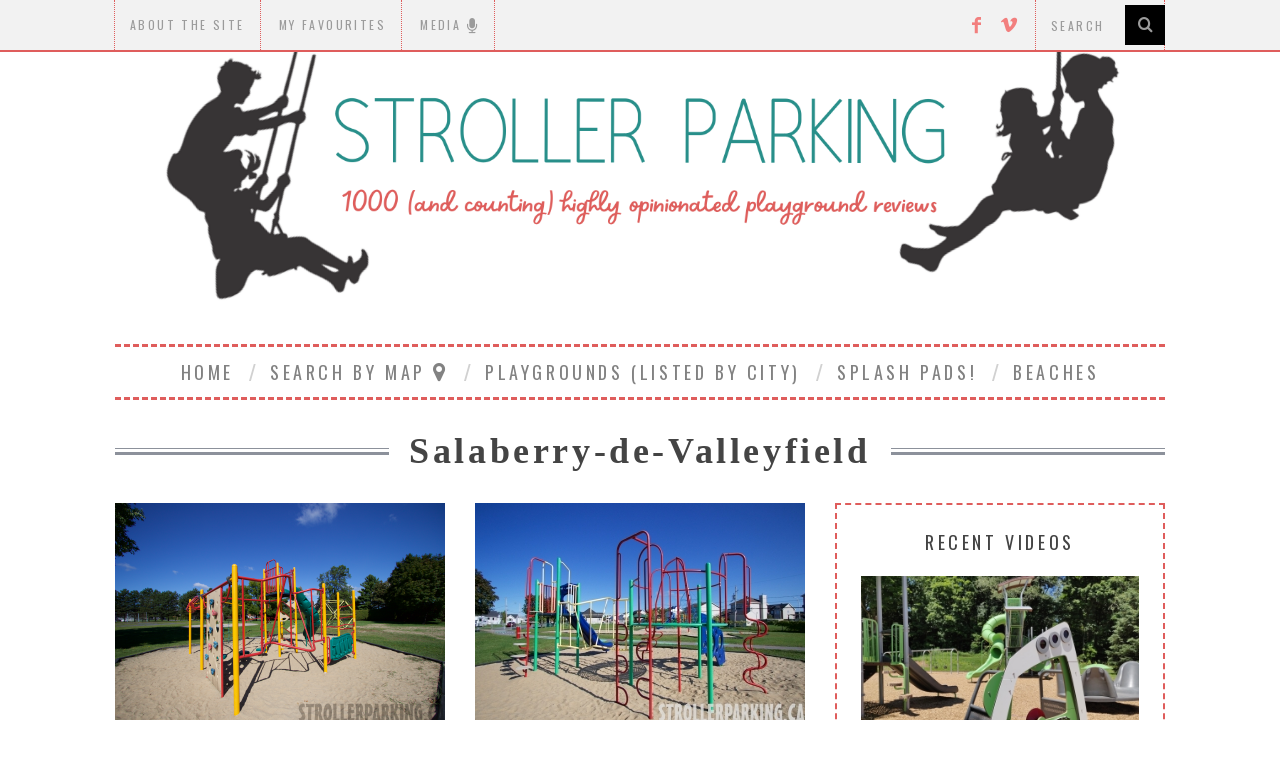

--- FILE ---
content_type: text/html; charset=UTF-8
request_url: https://strollerparking.ca/category/city-area/salaberry-de-valleyfield/
body_size: 14695
content:
<!DOCTYPE html>
<!--[if lt IE 9]><html lang="en" class="oldie"><![endif]-->
<!--[if (gte IE 9) | !(IE)]><!--><html lang="en" class="modern"><!--<![endif]-->
<head>
<meta charset="UTF-8" />
<meta name="viewport" content="width=device-width, initial-scale=1" />
<!--[if IE]><meta http-equiv='X-UA-Compatible' content='IE=edge,chrome=1'><![endif]-->
<title>Salaberry-de-Valleyfield | StrollerParking</title>
<link rel="shortcut icon" href="https://strollerparking.ca/wp-content/uploads/2015/08/favicon-strollerparking.ico" />
<link rel="apple-touch-icon-precomposed" href="https://strollerparking.ca/wp-content/uploads/2015/08/ico-144.ico" />


<!-- MapPress Easy Google Maps Version:2.95.4PRO (https://www.mappresspro.com) -->
<meta name='robots' content='max-image-preview:large' />
<link rel='dns-prefetch' href='//fonts.googleapis.com' />
<link rel='preconnect' href='https://fonts.gstatic.com' crossorigin />
<link rel="alternate" type="application/rss+xml" title="StrollerParking &raquo; Feed" href="https://strollerparking.ca/feed/" />
<link rel="alternate" type="application/rss+xml" title="StrollerParking &raquo; Comments Feed" href="https://strollerparking.ca/comments/feed/" />
<link rel="alternate" type="application/rss+xml" title="StrollerParking &raquo; Salaberry-de-Valleyfield Category Feed" href="https://strollerparking.ca/category/city-area/salaberry-de-valleyfield/feed/" />
<style id='wp-img-auto-sizes-contain-inline-css' type='text/css'>
img:is([sizes=auto i],[sizes^="auto," i]){contain-intrinsic-size:3000px 1500px}
/*# sourceURL=wp-img-auto-sizes-contain-inline-css */
</style>
<style id='wp-emoji-styles-inline-css' type='text/css'>

	img.wp-smiley, img.emoji {
		display: inline !important;
		border: none !important;
		box-shadow: none !important;
		height: 1em !important;
		width: 1em !important;
		margin: 0 0.07em !important;
		vertical-align: -0.1em !important;
		background: none !important;
		padding: 0 !important;
	}
/*# sourceURL=wp-emoji-styles-inline-css */
</style>
<link rel='stylesheet' id='wp-block-library-css' href='https://strollerparking.ca/wp-includes/css/dist/block-library/style.min.css?ver=6.9' type='text/css' media='all' />
<style id='global-styles-inline-css' type='text/css'>
:root{--wp--preset--aspect-ratio--square: 1;--wp--preset--aspect-ratio--4-3: 4/3;--wp--preset--aspect-ratio--3-4: 3/4;--wp--preset--aspect-ratio--3-2: 3/2;--wp--preset--aspect-ratio--2-3: 2/3;--wp--preset--aspect-ratio--16-9: 16/9;--wp--preset--aspect-ratio--9-16: 9/16;--wp--preset--color--black: #000000;--wp--preset--color--cyan-bluish-gray: #abb8c3;--wp--preset--color--white: #ffffff;--wp--preset--color--pale-pink: #f78da7;--wp--preset--color--vivid-red: #cf2e2e;--wp--preset--color--luminous-vivid-orange: #ff6900;--wp--preset--color--luminous-vivid-amber: #fcb900;--wp--preset--color--light-green-cyan: #7bdcb5;--wp--preset--color--vivid-green-cyan: #00d084;--wp--preset--color--pale-cyan-blue: #8ed1fc;--wp--preset--color--vivid-cyan-blue: #0693e3;--wp--preset--color--vivid-purple: #9b51e0;--wp--preset--gradient--vivid-cyan-blue-to-vivid-purple: linear-gradient(135deg,rgb(6,147,227) 0%,rgb(155,81,224) 100%);--wp--preset--gradient--light-green-cyan-to-vivid-green-cyan: linear-gradient(135deg,rgb(122,220,180) 0%,rgb(0,208,130) 100%);--wp--preset--gradient--luminous-vivid-amber-to-luminous-vivid-orange: linear-gradient(135deg,rgb(252,185,0) 0%,rgb(255,105,0) 100%);--wp--preset--gradient--luminous-vivid-orange-to-vivid-red: linear-gradient(135deg,rgb(255,105,0) 0%,rgb(207,46,46) 100%);--wp--preset--gradient--very-light-gray-to-cyan-bluish-gray: linear-gradient(135deg,rgb(238,238,238) 0%,rgb(169,184,195) 100%);--wp--preset--gradient--cool-to-warm-spectrum: linear-gradient(135deg,rgb(74,234,220) 0%,rgb(151,120,209) 20%,rgb(207,42,186) 40%,rgb(238,44,130) 60%,rgb(251,105,98) 80%,rgb(254,248,76) 100%);--wp--preset--gradient--blush-light-purple: linear-gradient(135deg,rgb(255,206,236) 0%,rgb(152,150,240) 100%);--wp--preset--gradient--blush-bordeaux: linear-gradient(135deg,rgb(254,205,165) 0%,rgb(254,45,45) 50%,rgb(107,0,62) 100%);--wp--preset--gradient--luminous-dusk: linear-gradient(135deg,rgb(255,203,112) 0%,rgb(199,81,192) 50%,rgb(65,88,208) 100%);--wp--preset--gradient--pale-ocean: linear-gradient(135deg,rgb(255,245,203) 0%,rgb(182,227,212) 50%,rgb(51,167,181) 100%);--wp--preset--gradient--electric-grass: linear-gradient(135deg,rgb(202,248,128) 0%,rgb(113,206,126) 100%);--wp--preset--gradient--midnight: linear-gradient(135deg,rgb(2,3,129) 0%,rgb(40,116,252) 100%);--wp--preset--font-size--small: 13px;--wp--preset--font-size--medium: 20px;--wp--preset--font-size--large: 36px;--wp--preset--font-size--x-large: 42px;--wp--preset--spacing--20: 0.44rem;--wp--preset--spacing--30: 0.67rem;--wp--preset--spacing--40: 1rem;--wp--preset--spacing--50: 1.5rem;--wp--preset--spacing--60: 2.25rem;--wp--preset--spacing--70: 3.38rem;--wp--preset--spacing--80: 5.06rem;--wp--preset--shadow--natural: 6px 6px 9px rgba(0, 0, 0, 0.2);--wp--preset--shadow--deep: 12px 12px 50px rgba(0, 0, 0, 0.4);--wp--preset--shadow--sharp: 6px 6px 0px rgba(0, 0, 0, 0.2);--wp--preset--shadow--outlined: 6px 6px 0px -3px rgb(255, 255, 255), 6px 6px rgb(0, 0, 0);--wp--preset--shadow--crisp: 6px 6px 0px rgb(0, 0, 0);}:where(.is-layout-flex){gap: 0.5em;}:where(.is-layout-grid){gap: 0.5em;}body .is-layout-flex{display: flex;}.is-layout-flex{flex-wrap: wrap;align-items: center;}.is-layout-flex > :is(*, div){margin: 0;}body .is-layout-grid{display: grid;}.is-layout-grid > :is(*, div){margin: 0;}:where(.wp-block-columns.is-layout-flex){gap: 2em;}:where(.wp-block-columns.is-layout-grid){gap: 2em;}:where(.wp-block-post-template.is-layout-flex){gap: 1.25em;}:where(.wp-block-post-template.is-layout-grid){gap: 1.25em;}.has-black-color{color: var(--wp--preset--color--black) !important;}.has-cyan-bluish-gray-color{color: var(--wp--preset--color--cyan-bluish-gray) !important;}.has-white-color{color: var(--wp--preset--color--white) !important;}.has-pale-pink-color{color: var(--wp--preset--color--pale-pink) !important;}.has-vivid-red-color{color: var(--wp--preset--color--vivid-red) !important;}.has-luminous-vivid-orange-color{color: var(--wp--preset--color--luminous-vivid-orange) !important;}.has-luminous-vivid-amber-color{color: var(--wp--preset--color--luminous-vivid-amber) !important;}.has-light-green-cyan-color{color: var(--wp--preset--color--light-green-cyan) !important;}.has-vivid-green-cyan-color{color: var(--wp--preset--color--vivid-green-cyan) !important;}.has-pale-cyan-blue-color{color: var(--wp--preset--color--pale-cyan-blue) !important;}.has-vivid-cyan-blue-color{color: var(--wp--preset--color--vivid-cyan-blue) !important;}.has-vivid-purple-color{color: var(--wp--preset--color--vivid-purple) !important;}.has-black-background-color{background-color: var(--wp--preset--color--black) !important;}.has-cyan-bluish-gray-background-color{background-color: var(--wp--preset--color--cyan-bluish-gray) !important;}.has-white-background-color{background-color: var(--wp--preset--color--white) !important;}.has-pale-pink-background-color{background-color: var(--wp--preset--color--pale-pink) !important;}.has-vivid-red-background-color{background-color: var(--wp--preset--color--vivid-red) !important;}.has-luminous-vivid-orange-background-color{background-color: var(--wp--preset--color--luminous-vivid-orange) !important;}.has-luminous-vivid-amber-background-color{background-color: var(--wp--preset--color--luminous-vivid-amber) !important;}.has-light-green-cyan-background-color{background-color: var(--wp--preset--color--light-green-cyan) !important;}.has-vivid-green-cyan-background-color{background-color: var(--wp--preset--color--vivid-green-cyan) !important;}.has-pale-cyan-blue-background-color{background-color: var(--wp--preset--color--pale-cyan-blue) !important;}.has-vivid-cyan-blue-background-color{background-color: var(--wp--preset--color--vivid-cyan-blue) !important;}.has-vivid-purple-background-color{background-color: var(--wp--preset--color--vivid-purple) !important;}.has-black-border-color{border-color: var(--wp--preset--color--black) !important;}.has-cyan-bluish-gray-border-color{border-color: var(--wp--preset--color--cyan-bluish-gray) !important;}.has-white-border-color{border-color: var(--wp--preset--color--white) !important;}.has-pale-pink-border-color{border-color: var(--wp--preset--color--pale-pink) !important;}.has-vivid-red-border-color{border-color: var(--wp--preset--color--vivid-red) !important;}.has-luminous-vivid-orange-border-color{border-color: var(--wp--preset--color--luminous-vivid-orange) !important;}.has-luminous-vivid-amber-border-color{border-color: var(--wp--preset--color--luminous-vivid-amber) !important;}.has-light-green-cyan-border-color{border-color: var(--wp--preset--color--light-green-cyan) !important;}.has-vivid-green-cyan-border-color{border-color: var(--wp--preset--color--vivid-green-cyan) !important;}.has-pale-cyan-blue-border-color{border-color: var(--wp--preset--color--pale-cyan-blue) !important;}.has-vivid-cyan-blue-border-color{border-color: var(--wp--preset--color--vivid-cyan-blue) !important;}.has-vivid-purple-border-color{border-color: var(--wp--preset--color--vivid-purple) !important;}.has-vivid-cyan-blue-to-vivid-purple-gradient-background{background: var(--wp--preset--gradient--vivid-cyan-blue-to-vivid-purple) !important;}.has-light-green-cyan-to-vivid-green-cyan-gradient-background{background: var(--wp--preset--gradient--light-green-cyan-to-vivid-green-cyan) !important;}.has-luminous-vivid-amber-to-luminous-vivid-orange-gradient-background{background: var(--wp--preset--gradient--luminous-vivid-amber-to-luminous-vivid-orange) !important;}.has-luminous-vivid-orange-to-vivid-red-gradient-background{background: var(--wp--preset--gradient--luminous-vivid-orange-to-vivid-red) !important;}.has-very-light-gray-to-cyan-bluish-gray-gradient-background{background: var(--wp--preset--gradient--very-light-gray-to-cyan-bluish-gray) !important;}.has-cool-to-warm-spectrum-gradient-background{background: var(--wp--preset--gradient--cool-to-warm-spectrum) !important;}.has-blush-light-purple-gradient-background{background: var(--wp--preset--gradient--blush-light-purple) !important;}.has-blush-bordeaux-gradient-background{background: var(--wp--preset--gradient--blush-bordeaux) !important;}.has-luminous-dusk-gradient-background{background: var(--wp--preset--gradient--luminous-dusk) !important;}.has-pale-ocean-gradient-background{background: var(--wp--preset--gradient--pale-ocean) !important;}.has-electric-grass-gradient-background{background: var(--wp--preset--gradient--electric-grass) !important;}.has-midnight-gradient-background{background: var(--wp--preset--gradient--midnight) !important;}.has-small-font-size{font-size: var(--wp--preset--font-size--small) !important;}.has-medium-font-size{font-size: var(--wp--preset--font-size--medium) !important;}.has-large-font-size{font-size: var(--wp--preset--font-size--large) !important;}.has-x-large-font-size{font-size: var(--wp--preset--font-size--x-large) !important;}
/*# sourceURL=global-styles-inline-css */
</style>

<style id='classic-theme-styles-inline-css' type='text/css'>
/*! This file is auto-generated */
.wp-block-button__link{color:#fff;background-color:#32373c;border-radius:9999px;box-shadow:none;text-decoration:none;padding:calc(.667em + 2px) calc(1.333em + 2px);font-size:1.125em}.wp-block-file__button{background:#32373c;color:#fff;text-decoration:none}
/*# sourceURL=/wp-includes/css/classic-themes.min.css */
</style>
<link rel='stylesheet' id='contact-form-7-css' href='https://strollerparking.ca/wp-content/plugins/contact-form-7/includes/css/styles.css?ver=6.1' type='text/css' media='all' />
<link rel='stylesheet' id='font-awesome-four-css' href='https://strollerparking.ca/wp-content/plugins/font-awesome-4-menus/css/font-awesome.min.css?ver=4.7.0' type='text/css' media='all' />
<link rel='stylesheet' id='mappress-css' href='https://strollerparking.ca/wp-content/plugins/mappress-google-maps-for-wordpress/css/mappress.css?ver=2.95.4PRO' type='text/css' media='all' />
<link rel='stylesheet' id='yumprint-recipe-theme-layout-css' href="https://strollerparking.ca/wp-content/plugins/recipe-card/css/layout.css?ver=6.9" type='text/css' media='all' />
<link rel='stylesheet' id='sc-frontend-style-css' href='https://strollerparking.ca/wp-content/plugins/shortcodes-indep/css/frontend-style.css?ver=6.9' type='text/css' media='all' />
<link rel='stylesheet' id='main-style-css' href='https://strollerparking.ca/wp-content/themes/simplemag-child/style.css?ver=6.9' type='text/css' media='all' />
<link rel="preload" as="style" href="https://fonts.googleapis.com/css?family=Oswald:400%7CLato&#038;subset=latin&#038;display=swap&#038;ver=1650653310" /><link rel="stylesheet" href="https://fonts.googleapis.com/css?family=Oswald:400%7CLato&#038;subset=latin&#038;display=swap&#038;ver=1650653310" media="print" onload="this.media='all'"><noscript><link rel="stylesheet" href="https://fonts.googleapis.com/css?family=Oswald:400%7CLato&#038;subset=latin&#038;display=swap&#038;ver=1650653310" /></noscript><script type="text/javascript" src="https://strollerparking.ca/wp-includes/js/jquery/jquery.min.js?ver=3.7.1" id="jquery-core-js"></script>
<script type="text/javascript" src="https://strollerparking.ca/wp-includes/js/jquery/jquery-migrate.min.js?ver=3.4.1" id="jquery-migrate-js"></script>
<script type="text/javascript" src="https://strollerparking.ca/wp-content/plugins/recipe-card/js/post.js?ver=6.9" id="yumprint-recipe-post-js"></script>
<link rel="https://api.w.org/" href="https://strollerparking.ca/wp-json/" /><link rel="alternate" title="JSON" type="application/json" href="https://strollerparking.ca/wp-json/wp/v2/categories/109" /><link rel="EditURI" type="application/rsd+xml" title="RSD" href="https://strollerparking.ca/xmlrpc.php?rsd" />
<meta name="generator" content="WordPress 6.9" />
<meta name="generator" content="Redux 4.5.7" />			<style type="text/css">
				.gllr_image_row {
					clear: both;
				}
			</style>
			<script type="text/javascript">
	window.yumprintRecipePlugin = "http://strollerparking.ca/wp-content/plugins/recipe-card";
	window.yumprintRecipeAjaxUrl = "https://strollerparking.ca/wp-admin/admin-ajax.php";
	window.yumprintRecipeUrl = "https://strollerparking.ca/";
</script><!--[if lte IE 8]>
<script type="text/javascript">
    window.yumprintRecipeDisabled = true;
</script>
<![endif]-->
<style type="text/css">	@import url(http://fonts.googleapis.com/css?family=Life+Savers|ABeeZee);    .blog-yumprint-recipe .blog-yumprint-recipe-title {
    	color: #E44424;
    }
    .blog-yumprint-recipe .blog-yumprint-subheader, .blog-yumprint-recipe .blog-yumprint-infobar-section-title, .blog-yumprint-recipe .blog-yumprint-infobox-section-title, .blog-yumprint-nutrition-section-title {
        color: #A3AC59;
    }
    .blog-yumprint-recipe .blog-yumprint-save, .blog-yumprint-recipe .blog-yumprint-header .blog-yumprint-save a {
    	background-color: #67BCDB;
    	color: #ffffff !important;
    }
    .blog-yumprint-recipe .blog-yumprint-save:hover, .blog-yumprint-recipe .blog-yumprint-header .blog-yumprint-save:hover a {
    	background-color: #73d2f4;
    }
    .blog-yumprint-recipe .blog-yumprint-adapted-link, .blog-yumprint-nutrition-more, .blog-yumprint-report-error {
        color: #67BCDB;
    }
    .blog-yumprint-recipe .blog-yumprint-infobar-section-data, .blog-yumprint-recipe .blog-yumprint-infobox-section-data, .blog-yumprint-recipe .blog-yumprint-adapted, .blog-yumprint-recipe .blog-yumprint-author, .blog-yumprint-recipe .blog-yumprint-serves, .blog-yumprint-nutrition-section-data {
        color: #8C8C8C;
    }
    .blog-yumprint-recipe .blog-yumprint-recipe-summary, .blog-yumprint-recipe .blog-yumprint-ingredient-item, .blog-yumprint-recipe .blog-yumprint-method-item, .blog-yumprint-recipe .blog-yumprint-note-item, .blog-yumprint-write-review, .blog-yumprint-nutrition-box {
        color: rgb(102,102,102);
    }
    .blog-yumprint-write-review:hover, .blog-yumprint-nutrition-more:hover, .blog-yumprint-recipe .blog-yumprint-adapted-link:hover {
        color: #73d2f4;
    }
    .blog-yumprint-recipe .blog-yumprint-nutrition-bar:hover .blog-yumprint-nutrition-section-title {
        color: #bbc666;
    }
    .blog-yumprint-recipe .blog-yumprint-nutrition-bar:hover .blog-yumprint-nutrition-section-data {
        color: #a6a6a6;
    }

    .blog-yumprint-recipe .blog-yumprint-print {
    	background-color: #BEBEBE;
    	color: #ffffff;
    }
    .blog-yumprint-recipe .blog-yumprint-print:hover {
    	background-color: #d8d8d8;
    }
    .blog-yumprint-recipe {
    	background-color: white;
    	border-color: rgb(220, 220, 220);
    	border-style: solid;
    	border-width: 1px;
    	border-radius: 30px;
    }
    .blog-yumprint-recipe .blog-yumprint-recipe-contents {
    	border-top-color: rgb(220, 220, 220);
    	border-top-width: 1px;
    	border-top-style: solid;
    }
    .blog-yumprint-recipe .blog-yumprint-info-bar, .blog-yumprint-recipe .blog-yumprint-nutrition-bar, .blog-yumprint-nutrition-border {
    	border-top-color: rgb(220, 220, 220);
    	border-top-width: 1px;
    	border-top-style: solid;
    }
    .blog-yumprint-nutrition-line, .blog-yumprint-nutrition-thick-line, .blog-yumprint-nutrition-very-thick-line {
    	border-top-color: rgb(220, 220, 220);
    }
    .blog-yumprint-recipe .blog-yumprint-info-box, .blog-yumprint-nutrition-box {
    	background-color: white;
    	border-color: rgb(220, 220, 220);
    	border-style: solid;
    	border-width: 1px;
    	border-radius: 15px;
    }
    .blog-yumprint-recipe .blog-yumprint-recipe-title {
		font-family: Life Savers, Helvetica Neue, Helvetica, Tahoma, Sans Serif, Sans;
		font-size: 26px;
		font-weight: normal;
		font-style: normal;
		text-transform: none;
		text-decoration: none;
    }
    .blog-yumprint-recipe .blog-yumprint-subheader {
		font-family: Life Savers, Helvetica Neue, Helvetica, Tahoma, Sans Serif, Sans;
		font-size: 18px;
		font-weight: normal;
		font-style: normal;
		text-transform: none;
		text-decoration: none;
    }
    .blog-yumprint-recipe .blog-yumprint-recipe-summary, .blog-yumprint-recipe .blog-yumprint-ingredients, .blog-yumprint-recipe .blog-yumprint-methods, .blog-yumprint-recipe .blog-yumprint-notes, .blog-yumprint-write-review, .blog-yumprint-nutrition-box {
		font-family: ABeeZee, Helvetica Neue, Helvetica, Tahoma, Sans Serif, Sans;
		font-size: 15px;
		font-weight: normal;
		font-style: normal;
		text-transform: none;
		text-decoration: none;
    }
    .blog-yumprint-recipe .blog-yumprint-info-bar, .blog-yumprint-recipe .blog-yumprint-info-box, .blog-yumprint-recipe .blog-yumprint-adapted, .blog-yumprint-recipe .blog-yumprint-author, .blog-yumprint-recipe .blog-yumprint-serves, .blog-yumprint-recipe .blog-yumprint-infobar-section-title, .blog-yumprint-recipe .blog-yumprint-infobox-section-title,.blog-yumprint-recipe .blog-yumprint-nutrition-bar, .blog-yumprint-nutrition-section-title, .blog-yumprint-nutrition-more {
		font-family: ABeeZee, Helvetica Neue, Helvetica, Tahoma, Sans Serif, Sans;
		font-size: 15px;
		font-weight: normal;
		font-style: normal;
		text-transform: none;
		text-decoration: none;
    }
    .blog-yumprint-recipe .blog-yumprint-action {
		font-family: ABeeZee, Helvetica Neue, Helvetica, Tahoma, Sans Serif, Sans;
		font-size: 15px;
		font-weight: normal;
		font-style: normal;
		text-transform: none;
		text-decoration: none;
    }    </style><style type="text/css">
.main-menu > ul > li:hover > a {color:#d1d1d1;}.secondary-menu ul > li:hover > a {color:#4f4f4f;}.main-menu > ul > .link-arrow > a:after{border-color:transparent transparent #df5d5c;}.main-menu > ul > li > .sub-menu{border-top-color:#df5d5c;}.modern .content-over-image figure:before{opacity:0.0;}.top-strip #searchform input, .top-strip #searchform button{color:#9b9b9b}.modern .content-over-image:hover figure:before{opacity:0.7;}.main-menu .sub-menu .sub-links a:after{background-color:#000000}.sidebar .widget{border-bottom:1px solid #df5d5c;}.footer-sidebar .widget_rss li:after,.footer-sidebar .widget_pages li a:after,.footer-sidebar .widget_nav_menu li a:after,.footer-sidebar .widget_categories ul li:after, .footer-sidebar .widget_recent_entries li:after,.footer-sidebar .widget_recent_comments li:after{background-color:#190a00;}.footer-sidebar .widget_ti_latest_comments .comment-text:after{border-bottom-color:#f2f2f2;}.footer-sidebar .widget_ti_latest_comments .comment-text:before{border-bottom-color:#df5d5c;}.footer-sidebar .widget_ti_latest_comments .comment-text{border-color:#df5d5c;}
.sub-menu-columns .sub-menu .sub-links > .menu-item-has-children > a {color:#707070;}
.title-with-sep{background:url("https://strollerparking.ca/wp-content/themes/simplemag/images/section-header.png") repeat-x 0 50%;}
@media only screen and (min-width: 751px) {#gallery-carousel,#gallery-carousel .gallery-item{height:580px;}}
/* Custom CSS */
#gallery-carousel, #gallery-carousel .gallery-item {
    height: 270px;
}
.entry-image {
    opacity: 100;
}</style>
<style id="ti_option-dynamic-css" title="dynamic-css" class="redux-options-output">h1, h2, h3, h4, h5, h6, .main-menu a, .secondary-menu a, .widget_pages, .widget_categories, .widget_nav_menu, .tagline, .sub-title, .entry-meta, .entry-note, .read-more, #submit, .ltr .single .entry-content > p:first-of-type:first-letter, input#s, .single-author-box .vcard, .comment-author, .comment-meta, .comment-reply-link, #respond label, .copyright, #wp-calendar tbody, .latest-reviews i, .score-box .total{font-family:Oswald;font-weight:400;font-style:normal;}.title-with-sep, .title-with-bg, .classic-layout .entry-title, .posts-slider .entry-title{font-size:36px;}.main-menu > ul > li{font-size:18px;}body{font-family:Lato;font-weight:normal;font-style:normal;font-size:16px;}body, .site-content, .layout-full .title-with-sep .title, .layout-full .title-with-sep .entry-title{background-color:#fff;}.entry-image, .paging-navigation .current, .link-pages span, .score-line span, .entry-breakdown .item .score-line, .widget_ti_most_commented span, .all-news-link .read-more{background-color:#f27f7e;}.paging-navigation .current, .widget span i, .score-line span i, .all-news-link .read-more{color:#ffffff;}#masthead, .main-menu-fixed{background-color:#ffffff;}.top-strip, .secondary-menu .sub-menu, .top-strip #searchform input[type="text"], .top-strip .social li ul{background-color:#f2f2f2;}.top-strip{border-bottom:2px solid #df5d5c;}.secondary-menu a{color:#9b9b9b;}.secondary-menu a:hover{color:#4f4f4f;}.secondary-menu li, .top-strip #searchform input[type="text"]{border-color:#df5d5c;}.top-strip .social li a{color:#f27f7e;}.main-menu,.sticky-active .main-menu-fixed{background-color:#ffffff;}.main-menu > ul > li > a{color:#828282;}.main-menu > ul > li > a:hover{color:#d1d1d1;}.main-menu > ul > li:after{color:#d1d1d1;}.main-menu{border-top:3px dashed #df5d5c;}.main-menu{border-bottom:3px dashed #df5d5c;}.main-menu .sub-menu{border-top:2px none #df5d5c;border-bottom:2px none #df5d5c;border-left:2px none #df5d5c;border-right:2px none #df5d5c;}.main-menu .sub-menu,.main-menu .sub-menu-two-columns .sub-menu:before{background-color:#ffffff;}.sub-links li a{color:#000000;}.sub-links li a:hover{color:#707070;}.main-menu .sub-menu .sub-links a:after{background-color:#df5d5c;}.main-menu .sub-menu:after{background-color:#ffffff;}.sub-posts li a{color:#ffffff;}.sub-posts li a:hover{color:#85df85;}.modern .content-over-image figure:before{background-color:#000000;}.sidebar{border-top:2px dashed #df5d5c;border-bottom:2px dashed #df5d5c;border-left:2px dashed #df5d5c;border-right:2px dashed #df5d5c;}.slide-dock{background-color:#ffffff;}.slide-dock h3, .slide-dock a, .slide-dock p{color:#000000;}.footer-sidebar, .widget_ti_most_commented li a{background-color:#f2f2f2;}.footer-sidebar .widget h3{color:#303030;}.footer-sidebar{color:#8c919b;}.footer-sidebar .widget a{color:#190a00;}.footer-sidebar .widget a:hover{color:#0c0703;}.widget-area-2, .widget-area-3, .footer-sidebar .widget{border-top:1px solid #df5d5c;border-bottom:1px solid #df5d5c;border-left:1px solid #df5d5c;border-right:1px solid #df5d5c;}.copyright{background-color:#dddddd;}.copyright, .copyright a{color:#8c919b;}</style><script async src="//pagead2.googlesyndication.com/pagead/js/adsbygoogle.js"></script>
<script>
  (adsbygoogle = window.adsbygoogle || []).push({
    google_ad_client: "ca-pub-8702822472991148",
    enable_page_level_ads: true
  });
</script>
<link rel='stylesheet' id='dashicons-css' href='https://strollerparking.ca/wp-includes/css/dashicons.min.css?ver=6.9' type='text/css' media='all' />
<link rel='stylesheet' id='gllr_stylesheet-css' href='https://strollerparking.ca/wp-content/plugins/gallery-plugin/css/frontend_style.css?ver=4.7.5' type='text/css' media='all' />
<link rel='stylesheet' id='gllr_fancybox_stylesheet-css' href='https://strollerparking.ca/wp-content/plugins/gallery-plugin/fancybox/jquery.fancybox.min.css?ver=4.7.5' type='text/css' media='all' />
</head>

<body class="archive category category-salaberry-de-valleyfield category-109 wp-theme-simplemag wp-child-theme-simplemag-child gllr_themesindep.com ltr" itemscope itemtype="http://schema.org/WebPage">

    <div id="pageslide" class="st-menu st-effect">
    	<a href="#" id="close-pageslide"><i class="icomoon-remove-sign"></i></a>
    </div><!-- Sidebar in Mobile View -->
    
	    <section id="site" class="layout-full">
        <div class="site-content">
    
            <header id="masthead" role="banner" class="clearfix with-menu" itemscope itemtype="http://schema.org/WPHeader">
                
                <div class="no-print top-strip">
                    <div class="wrapper clearfix">
            
                        
<form method="get" id="searchform" action="https://strollerparking.ca/" role="search">
	<input type="text" name="s" id="s" value="Search" onfocus="if(this.value=='Search')this.value='';" onblur="if(this.value=='')this.value='Search';" />
    <button type="submit">
    	<i class="icomoon-search"></i>
    </button>
</form><ul class="social">
		<li><a href="#" class="icomoon-share social-share-link"></a>
			<ul><li><a href="https://www.facebook.com/strollerparking/" class="icomoon-facebook" target="_blank"></a></li><li><a href="https://vimeo.com/strollerparking" class="icomoon-vimeo" target="_blank"></a></li>		</ul>
		</li>
	</ul>                        
                        <a href="#" id="open-pageslide" data-effect="st-effect"><i class="icomoon-menu"></i></a>
                        
                        <nav class="secondary-menu" role="navigation" itemscope="itemscope" itemtype="http://schema.org/SiteNavigationElement"><ul id="menu-secondarymenu" class="menu"><li id="menu-item-8844" class="menu-item menu-item-type-post_type menu-item-object-page menu-item-8844"><a href="https://strollerparking.ca/about-the-site/">About the Site</a></li>
<li id="menu-item-14006" class="menu-item menu-item-type-post_type menu-item-object-page menu-item-14006"><a href="https://strollerparking.ca/my-favourites/">My Favourites</a></li>
<li id="menu-item-8202" class="menu-item menu-item-type-post_type menu-item-object-page menu-item-8202"><a href="https://strollerparking.ca/media/"><span class="fontawesome-text">Media </span><i class="fa fa-microphone fa-lg"></i></a></li>
</ul></nav>                    </div><!-- .wrapper -->
                </div><!-- .top-strip -->
                
                
                <div id="branding" class="animated">
                    <div class="wrapper">
                    
<div class="header header-default">
    <a class="logo" href="https://strollerparking.ca/">
        <img src="https://strollerparking.ca/wp-content/uploads/2022/04/stroller.png" alt="StrollerParking - (1000 and counting) highly opinionated playground reviews" width="2948" height="720" />
    </a><!-- Logo -->
    
    </div><!-- .header-default -->                    </div><!-- .wrapper -->
                </div><!-- #branding -->
                
				<div class="no-print animated main-menu-container"><div class="main-menu-fixed"><nav class="wrapper main-menu" role="navigation" itemscope="itemscope" itemtype="http://schema.org/SiteNavigationElement"><ul id="menu-mainmenu" class="menu"><li id="menu-item-8207" class="menu-item menu-item-type-custom menu-item-object-custom menu-item-home"><a href="https://strollerparking.ca/">HOME</a></li>
<li id="menu-item-14505" class="menu-item menu-item-type-custom menu-item-object-custom menu-item-has-children"><a href="#"><span class="fontawesome-text">Search by Map </span><i class="fa fa-map-marker fa-2x fa-12x"></i></a>
<ul class="sub-links">
	<li id="menu-item-8203" class="menu-item menu-item-type-post_type menu-item-object-page"><a href="https://strollerparking.ca/search-by-map/">Parks and Playgrounds</a></li>
	<li id="menu-item-14506" class="menu-item menu-item-type-post_type menu-item-object-page"><a href="https://strollerparking.ca/splash-pad-map/">Splash Pad Map</a></li>
</ul>
</li>
<li id="menu-item-8089" class="menu-item menu-item-type-taxonomy menu-item-object-category current-menu-ancestor menu-item-has-children"><a href="https://strollerparking.ca/category/playgroundsparks/">Playgrounds (listed by city)</a>
<ul class="sub-links">
	<li id="menu-item-8137" class="menu-item menu-item-type-custom menu-item-object-custom menu-item-has-children"><a href="#">A-K</a>
	<ul class="sub-links">
		<li id="menu-item-8634" class="menu-item menu-item-type-taxonomy menu-item-object-category"><a href="https://strollerparking.ca/category/city-area/ahuntsic-cartierville/">Ahuntsic-Cartierville</a></li>
		<li id="menu-item-25737" class="menu-item menu-item-type-taxonomy menu-item-object-category"><a href="https://strollerparking.ca/category/city-area/anjou/">Anjou</a></li>
		<li id="menu-item-8099" class="menu-item menu-item-type-taxonomy menu-item-object-category"><a href="https://strollerparking.ca/category/city-area/baie-durfe/">Baie-D’Urfé</a></li>
		<li id="menu-item-8100" class="menu-item menu-item-type-taxonomy menu-item-object-category"><a href="https://strollerparking.ca/category/city-area/beaconsfield/">Beaconsfield</a></li>
		<li id="menu-item-8101" class="menu-item menu-item-type-taxonomy menu-item-object-category"><a href="https://strollerparking.ca/category/city-area/cote-saint-luc/">Côte Saint-Luc</a></li>
		<li id="menu-item-8102" class="menu-item menu-item-type-taxonomy menu-item-object-category"><a href="https://strollerparking.ca/category/city-area/cote-des-neiges-notre-dame-de-grace/">Côte-des-Neiges—Notre-Dame-de-Grâce</a></li>
		<li id="menu-item-31414" class="menu-item menu-item-type-taxonomy menu-item-object-category"><a href="https://strollerparking.ca/category/city-area/deux-montagnes/">Deux-Montagnes</a></li>
		<li id="menu-item-8104" class="menu-item menu-item-type-taxonomy menu-item-object-category"><a href="https://strollerparking.ca/category/city-area/dorval/">Dorval</a></li>
		<li id="menu-item-8103" class="menu-item menu-item-type-taxonomy menu-item-object-category"><a href="https://strollerparking.ca/category/city-area/dollard-des-ormeaux/">Dollard-des-Ormeaux</a></li>
		<li id="menu-item-15071" class="menu-item menu-item-type-taxonomy menu-item-object-category"><a href="https://strollerparking.ca/category/city-area/hampstead/">Hampstead</a></li>
		<li id="menu-item-8105" class="menu-item menu-item-type-taxonomy menu-item-object-category"><a href="https://strollerparking.ca/category/city-area/hudson/">Hudson</a></li>
		<li id="menu-item-8106" class="menu-item menu-item-type-taxonomy menu-item-object-category"><a href="https://strollerparking.ca/category/city-area/ile-bizard-sainte-genevieve/">Île-Bizard–Sainte-Geneviève</a></li>
		<li id="menu-item-8107" class="menu-item menu-item-type-taxonomy menu-item-object-category"><a href="https://strollerparking.ca/category/city-area/ile-perrot/">Île-Perrot</a></li>
		<li id="menu-item-8108" class="menu-item menu-item-type-taxonomy menu-item-object-category"><a href="https://strollerparking.ca/category/city-area/kirkland/">Kirkland</a></li>
	</ul>
</li>
	<li id="menu-item-8131" class="menu-item menu-item-type-custom menu-item-object-custom menu-item-has-children"><a href="#">L-O</a>
	<ul class="sub-links">
		<li id="menu-item-8109" class="menu-item menu-item-type-taxonomy menu-item-object-category"><a href="https://strollerparking.ca/category/city-area/lachine/">Lachine</a></li>
		<li id="menu-item-8110" class="menu-item menu-item-type-taxonomy menu-item-object-category"><a href="https://strollerparking.ca/category/city-area/lasalle/">Lasalle</a></li>
		<li id="menu-item-8111" class="menu-item menu-item-type-taxonomy menu-item-object-category"><a href="https://strollerparking.ca/category/city-area/laval/">Laval</a></li>
		<li id="menu-item-14347" class="menu-item menu-item-type-taxonomy menu-item-object-category"><a href="https://strollerparking.ca/category/city-area/le-plateau-mont-royal/">Le Plateau-Mont-Royal</a></li>
		<li id="menu-item-10862" class="menu-item menu-item-type-taxonomy menu-item-object-category"><a href="https://strollerparking.ca/category/city-area/le-sud-ouest/">Le Sud-Ouest</a></li>
		<li id="menu-item-16495" class="menu-item menu-item-type-taxonomy menu-item-object-category"><a href="https://strollerparking.ca/category/city-area/mercier-hochelaga-maisonneuve/">Mercier—Hochelaga-Maisonneuve</a></li>
		<li id="menu-item-20004" class="menu-item menu-item-type-taxonomy menu-item-object-category"><a href="https://strollerparking.ca/category/city-area/montreal-est/">Montréal-Est</a></li>
		<li id="menu-item-22940" class="menu-item menu-item-type-taxonomy menu-item-object-category"><a href="https://strollerparking.ca/category/city-area/montreal-nord/">Montréal-Nord</a></li>
		<li id="menu-item-15956" class="menu-item menu-item-type-taxonomy menu-item-object-category"><a href="https://strollerparking.ca/category/city-area/montreal-west/">Montreal West</a></li>
		<li id="menu-item-8122" class="menu-item menu-item-type-taxonomy menu-item-object-category"><a href="https://strollerparking.ca/category/montreal-ville-marie/">Montreal (Ville Marie)</a></li>
		<li id="menu-item-8112" class="menu-item menu-item-type-taxonomy menu-item-object-category"><a href="https://strollerparking.ca/category/city-area/notre-dame-de-lile-perrot/">Notre-Dame-de-l&#8217;Île-Perrot</a></li>
		<li id="menu-item-14464" class="menu-item menu-item-type-taxonomy menu-item-object-category"><a href="https://strollerparking.ca/category/city-area/oka/">Oka</a></li>
		<li id="menu-item-17185" class="menu-item menu-item-type-taxonomy menu-item-object-category"><a href="https://strollerparking.ca/category/city-area/outremont/">Outremont</a></li>
	</ul>
</li>
	<li id="menu-item-8134" class="menu-item menu-item-type-custom menu-item-object-custom menu-item-has-children"><a href="#">P-Sai</a>
	<ul class="sub-links">
		<li id="menu-item-8113" class="menu-item menu-item-type-taxonomy menu-item-object-category"><a href="https://strollerparking.ca/category/city-area/pierrefonds/">Pierrefonds-Roxboro</a></li>
		<li id="menu-item-8114" class="menu-item menu-item-type-taxonomy menu-item-object-category"><a href="https://strollerparking.ca/category/city-area/pincourt/">Pincourt</a></li>
		<li id="menu-item-8115" class="menu-item menu-item-type-taxonomy menu-item-object-category"><a href="https://strollerparking.ca/category/city-area/pointe-claire/">Pointe-Claire</a></li>
		<li id="menu-item-8635" class="menu-item menu-item-type-taxonomy menu-item-object-category"><a href="https://strollerparking.ca/category/city-area/rigaud/">Rigaud</a></li>
		<li id="menu-item-13898" class="menu-item menu-item-type-taxonomy menu-item-object-category"><a href="https://strollerparking.ca/category/city-area/riviere-des-prairies-pointe-aux-trembles/">Rivière-des-Prairies–Pointe-aux-Trembles</a></li>
		<li id="menu-item-8636" class="menu-item menu-item-type-taxonomy menu-item-object-category"><a href="https://strollerparking.ca/category/city-area/rosemont-la-petite-patrie/">Rosemont &#8211; La Petite-Patrie</a></li>
		<li id="menu-item-8117" class="menu-item menu-item-type-taxonomy menu-item-object-category"><a href="https://strollerparking.ca/category/city-area/saint-laurent/">Saint-Laurent</a></li>
		<li id="menu-item-8125" class="menu-item menu-item-type-taxonomy menu-item-object-category"><a href="https://strollerparking.ca/category/saint-lazare/">Saint-Lazare</a></li>
		<li id="menu-item-9711" class="menu-item menu-item-type-taxonomy menu-item-object-category"><a href="https://strollerparking.ca/category/city-area/saint-leonard/">Saint-Léonard</a></li>
		<li id="menu-item-8126" class="menu-item menu-item-type-taxonomy menu-item-object-category"><a href="https://strollerparking.ca/category/sainte-anne-de-bellevue/">Sainte-Anne-de-Bellevue</a></li>
	</ul>
</li>
	<li id="menu-item-8135" class="menu-item menu-item-type-custom menu-item-object-custom current-menu-ancestor current-menu-parent menu-item-has-children"><a href="#">Sal-W</a>
	<ul class="sub-links">
		<li id="menu-item-8118" class="menu-item menu-item-type-taxonomy menu-item-object-category current-menu-item"><a href="https://strollerparking.ca/category/city-area/salaberry-de-valleyfield/">Salaberry-de-Valleyfield</a></li>
		<li id="menu-item-22874" class="menu-item menu-item-type-taxonomy menu-item-object-category"><a href="https://strollerparking.ca/category/city-area/senneville/">Senneville</a></li>
		<li id="menu-item-30671" class="menu-item menu-item-type-taxonomy menu-item-object-category"><a href="https://strollerparking.ca/category/city-area/soulanges-area/">Soulanges Area</a></li>
		<li id="menu-item-16851" class="menu-item menu-item-type-taxonomy menu-item-object-category"><a href="https://strollerparking.ca/category/city-area/south-shore/">South Shore</a></li>
		<li id="menu-item-21540" class="menu-item menu-item-type-taxonomy menu-item-object-category"><a href="https://strollerparking.ca/category/city-area/terrasse-vaudreuil/">Terrasse-Vaudreuil</a></li>
		<li id="menu-item-30600" class="menu-item menu-item-type-taxonomy menu-item-object-category"><a href="https://strollerparking.ca/category/city-area/therese-de-blainville-rcm/">Thérèse-De Blainville RCM</a></li>
		<li id="menu-item-9287" class="menu-item menu-item-type-taxonomy menu-item-object-category"><a href="https://strollerparking.ca/category/city-area/town-of-mount-royal/">Town of Mount Royal</a></li>
		<li id="menu-item-8119" class="menu-item menu-item-type-taxonomy menu-item-object-category"><a href="https://strollerparking.ca/category/city-area/vaudreuil-dorion/">Vaudreuil-Dorion</a></li>
		<li id="menu-item-25930" class="menu-item menu-item-type-taxonomy menu-item-object-category"><a href="https://strollerparking.ca/category/city-area/vaudreuil-sur-le-lac/">Vaudreuil-sur-le-Lac</a></li>
		<li id="menu-item-8120" class="menu-item menu-item-type-taxonomy menu-item-object-category"><a href="https://strollerparking.ca/category/city-area/verdun/">Verdun</a></li>
		<li id="menu-item-18982" class="menu-item menu-item-type-taxonomy menu-item-object-category"><a href="https://strollerparking.ca/category/city-area/villeray-saint-michel-parc-extension/">Villeray–Saint-Michel–Parc-Extension</a></li>
		<li id="menu-item-8127" class="menu-item menu-item-type-taxonomy menu-item-object-category"><a href="https://strollerparking.ca/category/westmount/">Westmount</a></li>
		<li id="menu-item-8124" class="menu-item menu-item-type-taxonomy menu-item-object-category"><a href="https://strollerparking.ca/category/out-of-town/">Out of Town</a></li>
	</ul>
</li>
</ul>
</li>
<li id="menu-item-32303" class="menu-item menu-item-type-taxonomy menu-item-object-category"><a href="https://strollerparking.ca/category/splash-pads/">SPLASH PADS!</a></li>
<li id="menu-item-32835" class="menu-item menu-item-type-taxonomy menu-item-object-category"><a href="https://strollerparking.ca/category/beach/">Beaches</a></li>
</ul></nav></div></div>            
            </header><!-- #masthead -->
	<section id="content" role="main" class="clearfix animated">
    	<div class="wrapper">

		            
            <header class="entry-header page-header">
                <div class="title-with-sep page-title">
                    <h1 class="entry-title">
						                        Salaberry-de-Valleyfield                        
                                            </h1>
                </div>
            </header>

                        
                        
			            <div class="grids">
                <div class="grid-8 column-1">
                                    
                                        
                                        
                    <div class="grids masonry-layout entries">
                    
<article class="grid-4 post-32607 post type-post status-publish format-standard has-post-thumbnail hentry category-salaberry-de-valleyfield category-splash-pads tag-splash-pad" itemscope itemtype="http://schema.org/Article">

    <figure class="entry-image">
    	<a href="https://strollerparking.ca/morin-park/">
			<img width="330" height="220" src="https://strollerparking.ca/wp-content/uploads/2021/06/untitled-9-3-330x220.png" class="attachment-masonry-size size-masonry-size wp-post-image" alt="" itemprop="image" decoding="async" fetchpriority="high" srcset="https://strollerparking.ca/wp-content/uploads/2021/06/untitled-9-3-330x220.png 330w, https://strollerparking.ca/wp-content/uploads/2021/06/untitled-9-3-300x200.png 300w, https://strollerparking.ca/wp-content/uploads/2021/06/untitled-9-3-1024x683.png 1024w, https://strollerparking.ca/wp-content/uploads/2021/06/untitled-9-3-768x512.png 768w, https://strollerparking.ca/wp-content/uploads/2021/06/untitled-9-3-1536x1024.png 1536w, https://strollerparking.ca/wp-content/uploads/2021/06/untitled-9-3-2048x1365.png 2048w, https://strollerparking.ca/wp-content/uploads/2021/06/untitled-9-3-296x197.png 296w, https://strollerparking.ca/wp-content/uploads/2021/06/untitled-9-3-690x460.png 690w, https://strollerparking.ca/wp-content/uploads/2021/06/untitled-9-3-1050x700.png 1050w, https://strollerparking.ca/wp-content/uploads/2021/06/untitled-9-3-870x580.png 870w, https://strollerparking.ca/wp-content/uploads/2021/06/untitled-9-3-120x80.png 120w" sizes="(max-width: 330px) 100vw, 330px" />    	</a>

            </figure>
        
    <header class="entry-header">
        <div class="entry-meta">
           <span class="entry-category"><a href="https://strollerparking.ca/category/city-area/salaberry-de-valleyfield/" >Salaberry-de-Valleyfield</a>, <a href="https://strollerparking.ca/category/splash-pads/" >SPLASH PADS!</a></span><time class="entry-date updated" datetime="2021-06-10T14:38:03-05:00" itemprop="datePublished">June 10, 2021</time>        </div>
        <h2 class="entry-title" itemprop="headline">
            <a href="https://strollerparking.ca/morin-park/">Morin Park</a>
        </h2>
                        <span class="vcard author">
            By            <a href="https://strollerparking.ca/author/christine/" class="url fn n" rel="author">
                StrollerMom            </a>
        </span>
            </header>
	    
        
</article>
<article class="grid-4 post-31406 post type-post status-publish format-standard has-post-thumbnail hentry category-salaberry-de-valleyfield category-splash-pads tag-splash-pad" itemscope itemtype="http://schema.org/Article">

    <figure class="entry-image">
    	<a href="https://strollerparking.ca/denault-park/">
			<img width="330" height="220" src="https://strollerparking.ca/wp-content/uploads/2020/07/0Q7A6717-330x220.jpg" class="attachment-masonry-size size-masonry-size wp-post-image" alt="" itemprop="image" decoding="async" srcset="https://strollerparking.ca/wp-content/uploads/2020/07/0Q7A6717-330x220.jpg 330w, https://strollerparking.ca/wp-content/uploads/2020/07/0Q7A6717-300x200.jpg 300w, https://strollerparking.ca/wp-content/uploads/2020/07/0Q7A6717-768x512.jpg 768w, https://strollerparking.ca/wp-content/uploads/2020/07/0Q7A6717.jpg 1024w, https://strollerparking.ca/wp-content/uploads/2020/07/0Q7A6717-296x197.jpg 296w, https://strollerparking.ca/wp-content/uploads/2020/07/0Q7A6717-690x460.jpg 690w, https://strollerparking.ca/wp-content/uploads/2020/07/0Q7A6717-870x580.jpg 870w" sizes="(max-width: 330px) 100vw, 330px" />    	</a>

            </figure>
        
    <header class="entry-header">
        <div class="entry-meta">
           <span class="entry-category"><a href="https://strollerparking.ca/category/city-area/salaberry-de-valleyfield/" >Salaberry-de-Valleyfield</a>, <a href="https://strollerparking.ca/category/splash-pads/" >SPLASH PADS!</a></span><time class="entry-date updated" datetime="2020-07-08T14:34:54-05:00" itemprop="datePublished">July 8, 2020</time>        </div>
        <h2 class="entry-title" itemprop="headline">
            <a href="https://strollerparking.ca/denault-park/">Denault Park</a>
        </h2>
                        <span class="vcard author">
            By            <a href="https://strollerparking.ca/author/christine/" class="url fn n" rel="author">
                StrollerMom            </a>
        </span>
            </header>
	    
        
</article>
<article class="grid-4 post-31302 post type-post status-publish format-standard has-post-thumbnail hentry category-salaberry-de-valleyfield category-splash-pads tag-splash-pad" itemscope itemtype="http://schema.org/Article">

    <figure class="entry-image">
    	<a href="https://strollerparking.ca/des-orchidees-park/">
			<img width="330" height="220" src="https://strollerparking.ca/wp-content/uploads/2020/07/0Q7A6844-330x220.jpg" class="attachment-masonry-size size-masonry-size wp-post-image" alt="" itemprop="image" decoding="async" srcset="https://strollerparking.ca/wp-content/uploads/2020/07/0Q7A6844-330x220.jpg 330w, https://strollerparking.ca/wp-content/uploads/2020/07/0Q7A6844-300x200.jpg 300w, https://strollerparking.ca/wp-content/uploads/2020/07/0Q7A6844-768x512.jpg 768w, https://strollerparking.ca/wp-content/uploads/2020/07/0Q7A6844.jpg 1024w, https://strollerparking.ca/wp-content/uploads/2020/07/0Q7A6844-296x197.jpg 296w, https://strollerparking.ca/wp-content/uploads/2020/07/0Q7A6844-690x460.jpg 690w, https://strollerparking.ca/wp-content/uploads/2020/07/0Q7A6844-870x580.jpg 870w" sizes="(max-width: 330px) 100vw, 330px" />    	</a>

            </figure>
        
    <header class="entry-header">
        <div class="entry-meta">
           <span class="entry-category"><a href="https://strollerparking.ca/category/city-area/salaberry-de-valleyfield/" >Salaberry-de-Valleyfield</a>, <a href="https://strollerparking.ca/category/splash-pads/" >SPLASH PADS!</a></span><time class="entry-date updated" datetime="2020-07-03T14:48:35-05:00" itemprop="datePublished">July 3, 2020</time>        </div>
        <h2 class="entry-title" itemprop="headline">
            <a href="https://strollerparking.ca/des-orchidees-park/">des Orchidées Park</a>
        </h2>
                        <span class="vcard author">
            By            <a href="https://strollerparking.ca/author/christine/" class="url fn n" rel="author">
                StrollerMom            </a>
        </span>
            </header>
	    
        
</article>
<article class="grid-4 post-30754 post type-post status-publish format-standard has-post-thumbnail hentry category-salaberry-de-valleyfield category-splash-pads tag-splash-pad" itemscope itemtype="http://schema.org/Article">

    <figure class="entry-image">
    	<a href="https://strollerparking.ca/gagnier-park-valleyfield/">
			<img width="330" height="220" src="https://strollerparking.ca/wp-content/uploads/2019/09/0Q7A6769-330x220.jpg" class="attachment-masonry-size size-masonry-size wp-post-image" alt="" itemprop="image" decoding="async" loading="lazy" srcset="https://strollerparking.ca/wp-content/uploads/2019/09/0Q7A6769-330x220.jpg 330w, https://strollerparking.ca/wp-content/uploads/2019/09/0Q7A6769-300x200.jpg 300w, https://strollerparking.ca/wp-content/uploads/2019/09/0Q7A6769-768x512.jpg 768w, https://strollerparking.ca/wp-content/uploads/2019/09/0Q7A6769.jpg 1024w, https://strollerparking.ca/wp-content/uploads/2019/09/0Q7A6769-296x197.jpg 296w, https://strollerparking.ca/wp-content/uploads/2019/09/0Q7A6769-690x460.jpg 690w, https://strollerparking.ca/wp-content/uploads/2019/09/0Q7A6769-870x580.jpg 870w" sizes="auto, (max-width: 330px) 100vw, 330px" />    	</a>

            </figure>
        
    <header class="entry-header">
        <div class="entry-meta">
           <span class="entry-category"><a href="https://strollerparking.ca/category/city-area/salaberry-de-valleyfield/" >Salaberry-de-Valleyfield</a>, <a href="https://strollerparking.ca/category/splash-pads/" >SPLASH PADS!</a></span><time class="entry-date updated" datetime="2019-09-18T13:08:15-05:00" itemprop="datePublished">September 18, 2019</time>        </div>
        <h2 class="entry-title" itemprop="headline">
            <a href="https://strollerparking.ca/gagnier-park-valleyfield/">Gagnier Park (Valleyfield)</a>
        </h2>
                        <span class="vcard author">
            By            <a href="https://strollerparking.ca/author/christine/" class="url fn n" rel="author">
                StrollerMom            </a>
        </span>
            </header>
	    
        
</article>
<article class="grid-4 post-29414 post type-post status-publish format-standard has-post-thumbnail hentry category-salaberry-de-valleyfield category-splash-pads tag-splash-pad" itemscope itemtype="http://schema.org/Article">

    <figure class="entry-image">
    	<a href="https://strollerparking.ca/lionel-groulx-park/">
			<img width="330" height="220" src="https://strollerparking.ca/wp-content/uploads/2019/08/0Q7A3313-330x220.jpg" class="attachment-masonry-size size-masonry-size wp-post-image" alt="" itemprop="image" decoding="async" loading="lazy" srcset="https://strollerparking.ca/wp-content/uploads/2019/08/0Q7A3313-330x220.jpg 330w, https://strollerparking.ca/wp-content/uploads/2019/08/0Q7A3313-300x200.jpg 300w, https://strollerparking.ca/wp-content/uploads/2019/08/0Q7A3313-768x512.jpg 768w, https://strollerparking.ca/wp-content/uploads/2019/08/0Q7A3313.jpg 1024w, https://strollerparking.ca/wp-content/uploads/2019/08/0Q7A3313-296x197.jpg 296w, https://strollerparking.ca/wp-content/uploads/2019/08/0Q7A3313-690x460.jpg 690w, https://strollerparking.ca/wp-content/uploads/2019/08/0Q7A3313-870x580.jpg 870w" sizes="auto, (max-width: 330px) 100vw, 330px" />    	</a>

            </figure>
        
    <header class="entry-header">
        <div class="entry-meta">
           <span class="entry-category"><a href="https://strollerparking.ca/category/city-area/salaberry-de-valleyfield/" >Salaberry-de-Valleyfield</a>, <a href="https://strollerparking.ca/category/splash-pads/" >SPLASH PADS!</a></span><time class="entry-date updated" datetime="2019-08-09T08:10:54-05:00" itemprop="datePublished">August 9, 2019</time>        </div>
        <h2 class="entry-title" itemprop="headline">
            <a href="https://strollerparking.ca/lionel-groulx-park/">Lionel-Groulx Park</a>
        </h2>
                        <span class="vcard author">
            By            <a href="https://strollerparking.ca/author/christine/" class="url fn n" rel="author">
                StrollerMom            </a>
        </span>
            </header>
	    
        
</article>
<article class="grid-4 post-26223 post type-post status-publish format-standard has-post-thumbnail hentry category-salaberry-de-valleyfield tag-beach-volleyball" itemscope itemtype="http://schema.org/Article">

    <figure class="entry-image">
    	<a href="https://strollerparking.ca/parc-maisonneuve/">
			<img width="330" height="220" src="https://strollerparking.ca/wp-content/uploads/2018/09/0Q7A3433-330x220.jpg" class="attachment-masonry-size size-masonry-size wp-post-image" alt="" itemprop="image" decoding="async" loading="lazy" srcset="https://strollerparking.ca/wp-content/uploads/2018/09/0Q7A3433-330x220.jpg 330w, https://strollerparking.ca/wp-content/uploads/2018/09/0Q7A3433-300x200.jpg 300w, https://strollerparking.ca/wp-content/uploads/2018/09/0Q7A3433-768x512.jpg 768w, https://strollerparking.ca/wp-content/uploads/2018/09/0Q7A3433.jpg 1024w, https://strollerparking.ca/wp-content/uploads/2018/09/0Q7A3433-296x197.jpg 296w, https://strollerparking.ca/wp-content/uploads/2018/09/0Q7A3433-690x460.jpg 690w, https://strollerparking.ca/wp-content/uploads/2018/09/0Q7A3433-870x580.jpg 870w" sizes="auto, (max-width: 330px) 100vw, 330px" />    	</a>

            </figure>
        
    <header class="entry-header">
        <div class="entry-meta">
           <span class="entry-category"><a href="https://strollerparking.ca/category/city-area/salaberry-de-valleyfield/" >Salaberry-de-Valleyfield</a></span><time class="entry-date updated" datetime="2018-09-05T08:18:40-05:00" itemprop="datePublished">September 5, 2018</time>        </div>
        <h2 class="entry-title" itemprop="headline">
            <a href="https://strollerparking.ca/parc-maisonneuve/">Parc Maisonneuve</a>
        </h2>
                        <span class="vcard author">
            By            <a href="https://strollerparking.ca/author/christine/" class="url fn n" rel="author">
                StrollerMom            </a>
        </span>
            </header>
	    
        
</article>
<article class="grid-4 post-25837 post type-post status-publish format-standard has-post-thumbnail hentry category-salaberry-de-valleyfield tag-beach-volleyball tag-boat-watching tag-water-view" itemscope itemtype="http://schema.org/Article">

    <figure class="entry-image">
    	<a href="https://strollerparking.ca/des-hirondelles-park-3/">
			<img width="330" height="220" src="https://strollerparking.ca/wp-content/uploads/2018/08/0Q7A3408-330x220.jpg" class="attachment-masonry-size size-masonry-size wp-post-image" alt="" itemprop="image" decoding="async" loading="lazy" srcset="https://strollerparking.ca/wp-content/uploads/2018/08/0Q7A3408-330x220.jpg 330w, https://strollerparking.ca/wp-content/uploads/2018/08/0Q7A3408-300x200.jpg 300w, https://strollerparking.ca/wp-content/uploads/2018/08/0Q7A3408-768x512.jpg 768w, https://strollerparking.ca/wp-content/uploads/2018/08/0Q7A3408.jpg 1024w, https://strollerparking.ca/wp-content/uploads/2018/08/0Q7A3408-296x197.jpg 296w, https://strollerparking.ca/wp-content/uploads/2018/08/0Q7A3408-690x460.jpg 690w, https://strollerparking.ca/wp-content/uploads/2018/08/0Q7A3408-870x580.jpg 870w" sizes="auto, (max-width: 330px) 100vw, 330px" />    	</a>

            </figure>
        
    <header class="entry-header">
        <div class="entry-meta">
           <span class="entry-category"><a href="https://strollerparking.ca/category/city-area/salaberry-de-valleyfield/" >Salaberry-de-Valleyfield</a></span><time class="entry-date updated" datetime="2018-08-18T09:45:25-05:00" itemprop="datePublished">August 18, 2018</time>        </div>
        <h2 class="entry-title" itemprop="headline">
            <a href="https://strollerparking.ca/des-hirondelles-park-3/">des Hirondelles Park</a>
        </h2>
                        <span class="vcard author">
            By            <a href="https://strollerparking.ca/author/christine/" class="url fn n" rel="author">
                StrollerMom            </a>
        </span>
            </header>
	    
        
</article>
<article class="grid-4 post-25326 post type-post status-publish format-standard has-post-thumbnail hentry category-salaberry-de-valleyfield category-splash-pads tag-splash-pad" itemscope itemtype="http://schema.org/Article">

    <figure class="entry-image">
    	<a href="https://strollerparking.ca/des-eperviers-park-2/">
			<img width="330" height="220" src="https://strollerparking.ca/wp-content/uploads/2018/07/0Q7A3365-330x220.jpg" class="attachment-masonry-size size-masonry-size wp-post-image" alt="" itemprop="image" decoding="async" loading="lazy" srcset="https://strollerparking.ca/wp-content/uploads/2018/07/0Q7A3365-330x220.jpg 330w, https://strollerparking.ca/wp-content/uploads/2018/07/0Q7A3365-300x200.jpg 300w, https://strollerparking.ca/wp-content/uploads/2018/07/0Q7A3365-768x512.jpg 768w, https://strollerparking.ca/wp-content/uploads/2018/07/0Q7A3365.jpg 1024w, https://strollerparking.ca/wp-content/uploads/2018/07/0Q7A3365-296x197.jpg 296w, https://strollerparking.ca/wp-content/uploads/2018/07/0Q7A3365-690x460.jpg 690w, https://strollerparking.ca/wp-content/uploads/2018/07/0Q7A3365-870x580.jpg 870w" sizes="auto, (max-width: 330px) 100vw, 330px" />    	</a>

            </figure>
        
    <header class="entry-header">
        <div class="entry-meta">
           <span class="entry-category"><a href="https://strollerparking.ca/category/city-area/salaberry-de-valleyfield/" >Salaberry-de-Valleyfield</a>, <a href="https://strollerparking.ca/category/splash-pads/" >SPLASH PADS!</a></span><time class="entry-date updated" datetime="2018-08-01T07:51:44-05:00" itemprop="datePublished">August 1, 2018</time>        </div>
        <h2 class="entry-title" itemprop="headline">
            <a href="https://strollerparking.ca/des-eperviers-park-2/">des Éperviers Park</a>
        </h2>
                        <span class="vcard author">
            By            <a href="https://strollerparking.ca/author/christine/" class="url fn n" rel="author">
                StrollerMom            </a>
        </span>
            </header>
	    
        
</article>
<article class="grid-4 post-25007 post type-post status-publish format-standard has-post-thumbnail hentry category-salaberry-de-valleyfield tag-fully-fenced-park" itemscope itemtype="http://schema.org/Article">

    <figure class="entry-image">
    	<a href="https://strollerparking.ca/roger-levert-park/">
			<img width="330" height="220" src="https://strollerparking.ca/wp-content/uploads/2018/07/0Q7A3351-330x220.jpg" class="attachment-masonry-size size-masonry-size wp-post-image" alt="" itemprop="image" decoding="async" loading="lazy" srcset="https://strollerparking.ca/wp-content/uploads/2018/07/0Q7A3351-330x220.jpg 330w, https://strollerparking.ca/wp-content/uploads/2018/07/0Q7A3351-300x200.jpg 300w, https://strollerparking.ca/wp-content/uploads/2018/07/0Q7A3351-768x512.jpg 768w, https://strollerparking.ca/wp-content/uploads/2018/07/0Q7A3351.jpg 1024w, https://strollerparking.ca/wp-content/uploads/2018/07/0Q7A3351-296x197.jpg 296w, https://strollerparking.ca/wp-content/uploads/2018/07/0Q7A3351-690x460.jpg 690w, https://strollerparking.ca/wp-content/uploads/2018/07/0Q7A3351-870x580.jpg 870w" sizes="auto, (max-width: 330px) 100vw, 330px" />    	</a>

            </figure>
        
    <header class="entry-header">
        <div class="entry-meta">
           <span class="entry-category"><a href="https://strollerparking.ca/category/city-area/salaberry-de-valleyfield/" >Salaberry-de-Valleyfield</a></span><time class="entry-date updated" datetime="2018-07-22T10:06:28-05:00" itemprop="datePublished">July 22, 2018</time>        </div>
        <h2 class="entry-title" itemprop="headline">
            <a href="https://strollerparking.ca/roger-levert-park/">Roger-Levert Park</a>
        </h2>
                        <span class="vcard author">
            By            <a href="https://strollerparking.ca/author/christine/" class="url fn n" rel="author">
                StrollerMom            </a>
        </span>
            </header>
	    
        
</article>
<article class="grid-4 post-24923 post type-post status-publish format-standard has-post-thumbnail hentry category-salaberry-de-valleyfield" itemscope itemtype="http://schema.org/Article">

    <figure class="entry-image">
    	<a href="https://strollerparking.ca/monseigneur-guy-belanger-park/">
			<img width="330" height="220" src="https://strollerparking.ca/wp-content/uploads/2018/07/1-0Q7A3330-1-330x220.jpg" class="attachment-masonry-size size-masonry-size wp-post-image" alt="" itemprop="image" decoding="async" loading="lazy" srcset="https://strollerparking.ca/wp-content/uploads/2018/07/1-0Q7A3330-1-330x220.jpg 330w, https://strollerparking.ca/wp-content/uploads/2018/07/1-0Q7A3330-1-300x200.jpg 300w, https://strollerparking.ca/wp-content/uploads/2018/07/1-0Q7A3330-1-768x512.jpg 768w, https://strollerparking.ca/wp-content/uploads/2018/07/1-0Q7A3330-1.jpg 1024w, https://strollerparking.ca/wp-content/uploads/2018/07/1-0Q7A3330-1-296x197.jpg 296w, https://strollerparking.ca/wp-content/uploads/2018/07/1-0Q7A3330-1-690x460.jpg 690w, https://strollerparking.ca/wp-content/uploads/2018/07/1-0Q7A3330-1-870x580.jpg 870w" sizes="auto, (max-width: 330px) 100vw, 330px" />    	</a>

            </figure>
        
    <header class="entry-header">
        <div class="entry-meta">
           <span class="entry-category"><a href="https://strollerparking.ca/category/city-area/salaberry-de-valleyfield/" >Salaberry-de-Valleyfield</a></span><time class="entry-date updated" datetime="2018-07-21T14:07:18-05:00" itemprop="datePublished">July 21, 2018</time>        </div>
        <h2 class="entry-title" itemprop="headline">
            <a href="https://strollerparking.ca/monseigneur-guy-belanger-park/">Monseigneur Guy-Bélanger Park</a>
        </h2>
                        <span class="vcard author">
            By            <a href="https://strollerparking.ca/author/christine/" class="url fn n" rel="author">
                StrollerMom            </a>
        </span>
            </header>
	    
        
</article>                    </div>
                    
                    	<nav class="navigation paging-navigation" role="navigation">
		<div class="loop-pagination">
			<span aria-current="page" class="page-numbers current">1</span>
<a class="page-numbers" href="https://strollerparking.ca/category/city-area/salaberry-de-valleyfield/page/2/">2</a>
<a class="next page-numbers" href="https://strollerparking.ca/category/city-area/salaberry-de-valleyfield/page/2/">Next</a>		</div>
	</nav><!-- .navigation -->
						
				                </div><!-- .grid-8 -->
            
                <div class="grid-4 column-2">
    <aside class="sidebar" role="complementary" itemscope itemtype="http://schema.org/WPSideBar">
        <div id="ti_latest_cat_posts-2" class="widget widget_ti_latest_cat_posts"><h3>Recent Videos</h3>
            <div class="flexslider">

                
                <ul class="slides">
                                        	<li>
                            	                        	<figure class="entry-image">
	                        		<a href="https://strollerparking.ca/bedard-park/">
	                                	<img width="330" height="220" src="https://strollerparking.ca/wp-content/uploads/2022/07/IMG_20220703_131509-330x220.jpg" class="attachment-rectangle-size size-rectangle-size wp-post-image" alt="" decoding="async" loading="lazy" srcset="https://strollerparking.ca/wp-content/uploads/2022/07/IMG_20220703_131509-330x220.jpg 330w, https://strollerparking.ca/wp-content/uploads/2022/07/IMG_20220703_131509-296x197.jpg 296w, https://strollerparking.ca/wp-content/uploads/2022/07/IMG_20220703_131509-120x80.jpg 120w" sizes="auto, (max-width: 330px) 100vw, 330px" />	                                </a>
	                			</figure>
	                                                    <a class="widget-post-title" href="https://strollerparking.ca/bedard-park/">Bédard Park</a>
                        </li>
                                        	<li>
                            	                        	<figure class="entry-image">
	                        		<a href="https://strollerparking.ca/mohawk-park/">
	                                	<img width="330" height="220" src="https://strollerparking.ca/wp-content/uploads/2021/06/untitled-18-2-330x220.png" class="attachment-rectangle-size size-rectangle-size wp-post-image" alt="" decoding="async" loading="lazy" srcset="https://strollerparking.ca/wp-content/uploads/2021/06/untitled-18-2-330x220.png 330w, https://strollerparking.ca/wp-content/uploads/2021/06/untitled-18-2-300x200.png 300w, https://strollerparking.ca/wp-content/uploads/2021/06/untitled-18-2-1024x683.png 1024w, https://strollerparking.ca/wp-content/uploads/2021/06/untitled-18-2-768x512.png 768w, https://strollerparking.ca/wp-content/uploads/2021/06/untitled-18-2-1536x1024.png 1536w, https://strollerparking.ca/wp-content/uploads/2021/06/untitled-18-2-2048x1365.png 2048w, https://strollerparking.ca/wp-content/uploads/2021/06/untitled-18-2-296x197.png 296w, https://strollerparking.ca/wp-content/uploads/2021/06/untitled-18-2-690x460.png 690w, https://strollerparking.ca/wp-content/uploads/2021/06/untitled-18-2-1050x700.png 1050w, https://strollerparking.ca/wp-content/uploads/2021/06/untitled-18-2-870x580.png 870w, https://strollerparking.ca/wp-content/uploads/2021/06/untitled-18-2-120x80.png 120w" sizes="auto, (max-width: 330px) 100vw, 330px" />	                                </a>
	                			</figure>
	                                                    <a class="widget-post-title" href="https://strollerparking.ca/mohawk-park/">Mohawk Park</a>
                        </li>
                                        	<li>
                            	                        	<figure class="entry-image">
	                        		<a href="https://strollerparking.ca/henri-bisaillon-park-carignan/">
	                                	<img width="330" height="220" src="https://strollerparking.ca/wp-content/uploads/2019/09/0Q7A4813-330x220.jpg" class="attachment-rectangle-size size-rectangle-size wp-post-image" alt="" decoding="async" loading="lazy" srcset="https://strollerparking.ca/wp-content/uploads/2019/09/0Q7A4813-330x220.jpg 330w, https://strollerparking.ca/wp-content/uploads/2019/09/0Q7A4813-300x200.jpg 300w, https://strollerparking.ca/wp-content/uploads/2019/09/0Q7A4813-768x512.jpg 768w, https://strollerparking.ca/wp-content/uploads/2019/09/0Q7A4813.jpg 1024w, https://strollerparking.ca/wp-content/uploads/2019/09/0Q7A4813-296x197.jpg 296w, https://strollerparking.ca/wp-content/uploads/2019/09/0Q7A4813-690x460.jpg 690w, https://strollerparking.ca/wp-content/uploads/2019/09/0Q7A4813-870x580.jpg 870w" sizes="auto, (max-width: 330px) 100vw, 330px" />	                                </a>
	                			</figure>
	                                                    <a class="widget-post-title" href="https://strollerparking.ca/henri-bisaillon-park-carignan/">Henri-Bisaillon Park (Carignan)</a>
                        </li>
                                        	<li>
                            	                        	<figure class="entry-image">
	                        		<a href="https://strollerparking.ca/de-la-cite-park-longueuil-saint-hubert/">
	                                	<img width="330" height="220" src="https://strollerparking.ca/wp-content/uploads/2019/09/0Q7A4711-330x220.jpg" class="attachment-rectangle-size size-rectangle-size wp-post-image" alt="" decoding="async" loading="lazy" srcset="https://strollerparking.ca/wp-content/uploads/2019/09/0Q7A4711-330x220.jpg 330w, https://strollerparking.ca/wp-content/uploads/2019/09/0Q7A4711-300x200.jpg 300w, https://strollerparking.ca/wp-content/uploads/2019/09/0Q7A4711-768x512.jpg 768w, https://strollerparking.ca/wp-content/uploads/2019/09/0Q7A4711.jpg 1024w, https://strollerparking.ca/wp-content/uploads/2019/09/0Q7A4711-296x197.jpg 296w, https://strollerparking.ca/wp-content/uploads/2019/09/0Q7A4711-690x460.jpg 690w, https://strollerparking.ca/wp-content/uploads/2019/09/0Q7A4711-870x580.jpg 870w" sizes="auto, (max-width: 330px) 100vw, 330px" />	                                </a>
	                			</figure>
	                                                    <a class="widget-post-title" href="https://strollerparking.ca/de-la-cite-park-longueuil-saint-hubert/">de la Cité Park (Longueuil, Saint-Hubert)</a>
                        </li>
                                        	<li>
                            	                        	<figure class="entry-image">
	                        		<a href="https://strollerparking.ca/du-petit-bonheur-park-saint-constant/">
	                                	<img width="330" height="220" src="https://strollerparking.ca/wp-content/uploads/2019/08/0Q7A3429-330x220.jpg" class="attachment-rectangle-size size-rectangle-size wp-post-image" alt="" decoding="async" loading="lazy" srcset="https://strollerparking.ca/wp-content/uploads/2019/08/0Q7A3429-330x220.jpg 330w, https://strollerparking.ca/wp-content/uploads/2019/08/0Q7A3429-300x200.jpg 300w, https://strollerparking.ca/wp-content/uploads/2019/08/0Q7A3429-768x512.jpg 768w, https://strollerparking.ca/wp-content/uploads/2019/08/0Q7A3429.jpg 1024w, https://strollerparking.ca/wp-content/uploads/2019/08/0Q7A3429-296x197.jpg 296w, https://strollerparking.ca/wp-content/uploads/2019/08/0Q7A3429-690x460.jpg 690w, https://strollerparking.ca/wp-content/uploads/2019/08/0Q7A3429-870x580.jpg 870w" sizes="auto, (max-width: 330px) 100vw, 330px" />	                                </a>
	                			</figure>
	                                                    <a class="widget-post-title" href="https://strollerparking.ca/du-petit-bonheur-park-saint-constant/">du Petit Bonheur Park (Saint-Constant)</a>
                        </li>
                                    </ul>
            </div>

            </div><div id="tag_cloud-2" class="widget widget_tag_cloud"><h3>Tags</h3><div class="tagcloud"><a href="https://strollerparking.ca/tag/adaptive-swing/" class="tag-cloud-link tag-link-117 tag-link-position-1" style="font-size: 19.014218009479pt;" aria-label="adaptive swing (91 items)">adaptive swing</a>
<a href="https://strollerparking.ca/tag/animals/" class="tag-cloud-link tag-link-96 tag-link-position-2" style="font-size: 13.175355450237pt;" aria-label="animals (11 items)">animals</a>
<a href="https://strollerparking.ca/tag/apple-picking/" class="tag-cloud-link tag-link-84 tag-link-position-3" style="font-size: 9.9905213270142pt;" aria-label="apple picking (3 items)">apple picking</a>
<a href="https://strollerparking.ca/tag/bbq/" class="tag-cloud-link tag-link-34 tag-link-position-4" style="font-size: 14.502369668246pt;" aria-label="bbq (18 items)">bbq</a>
<a href="https://strollerparking.ca/tag/beach/" class="tag-cloud-link tag-link-94 tag-link-position-5" style="font-size: 14.635071090047pt;" aria-label="beach (19 items)">beach</a>
<a href="https://strollerparking.ca/tag/beach-volleyball/" class="tag-cloud-link tag-link-54 tag-link-position-6" style="font-size: 17.222748815166pt;" aria-label="beach volleyball (48 items)">beach volleyball</a>
<a href="https://strollerparking.ca/tag/bicycle-paths/" class="tag-cloud-link tag-link-121 tag-link-position-7" style="font-size: 15.829383886256pt;" aria-label="bicycle paths (29 items)">bicycle paths</a>
<a href="https://strollerparking.ca/tag/biking/" class="tag-cloud-link tag-link-128 tag-link-position-8" style="font-size: 9.1943127962085pt;" aria-label="biking (2 items)">biking</a>
<a href="https://strollerparking.ca/tag/bird-watching/" class="tag-cloud-link tag-link-151 tag-link-position-9" style="font-size: 8pt;" aria-label="bird watching (1 item)">bird watching</a>
<a href="https://strollerparking.ca/tag/boat-watching/" class="tag-cloud-link tag-link-29 tag-link-position-10" style="font-size: 16.890995260664pt;" aria-label="boat watching (43 items)">boat watching</a>
<a href="https://strollerparking.ca/tag/book-house/" class="tag-cloud-link tag-link-142 tag-link-position-11" style="font-size: 15.630331753555pt;" aria-label="book house (27 items)">book house</a>
<a href="https://strollerparking.ca/tag/dinosaur/" class="tag-cloud-link tag-link-49 tag-link-position-12" style="font-size: 10.654028436019pt;" aria-label="dinosaur (4 items)">dinosaur</a>
<a href="https://strollerparking.ca/tag/dog-run/" class="tag-cloud-link tag-link-93 tag-link-position-13" style="font-size: 16.559241706161pt;" aria-label="dog run (38 items)">dog run</a>
<a href="https://strollerparking.ca/tag/electronic-equipment/" class="tag-cloud-link tag-link-135 tag-link-position-14" style="font-size: 11.184834123223pt;" aria-label="electronic equipment (5 items)">electronic equipment</a>
<a href="https://strollerparking.ca/tag/fenced-toddler-park/" class="tag-cloud-link tag-link-35 tag-link-position-15" style="font-size: 16.890995260664pt;" aria-label="fenced toddler park (43 items)">fenced toddler park</a>
<a href="https://strollerparking.ca/tag/fully-fenced-park/" class="tag-cloud-link tag-link-97 tag-link-position-16" style="font-size: 18.085308056872pt;" aria-label="fully fenced park (65 items)">fully fenced park</a>
<a href="https://strollerparking.ca/tag/homepage/" class="tag-cloud-link tag-link-88 tag-link-position-17" style="font-size: 11.184834123223pt;" aria-label="homepage (5 items)">homepage</a>
<a href="https://strollerparking.ca/tag/nature-park/" class="tag-cloud-link tag-link-51 tag-link-position-18" style="font-size: 16.957345971564pt;" aria-label="nature park (44 items)">nature park</a>
<a href="https://strollerparking.ca/tag/nearby-dep/" class="tag-cloud-link tag-link-38 tag-link-position-19" style="font-size: 10.654028436019pt;" aria-label="nearby dep (4 items)">nearby dep</a>
<a href="https://strollerparking.ca/tag/new-2/" class="tag-cloud-link tag-link-153 tag-link-position-20" style="font-size: 10.654028436019pt;" aria-label="new (4 items)">new</a>
<a href="https://strollerparking.ca/tag/new/" class="tag-cloud-link tag-link-42 tag-link-position-21" style="font-size: 19.810426540284pt;" aria-label="new! (119 items)">new!</a>
<a href="https://strollerparking.ca/tag/new-wood-chip-base/" class="tag-cloud-link tag-link-92 tag-link-position-22" style="font-size: 8pt;" aria-label="new! wood chip base (1 item)">new! wood chip base</a>
<a href="https://strollerparking.ca/tag/obstacle-course/" class="tag-cloud-link tag-link-159 tag-link-position-23" style="font-size: 9.1943127962085pt;" aria-label="obstacle course (2 items)">obstacle course</a>
<a href="https://strollerparking.ca/tag/outdoor-gym/" class="tag-cloud-link tag-link-113 tag-link-position-24" style="font-size: 18.151658767773pt;" aria-label="outdoor gym (67 items)">outdoor gym</a>
<a href="https://strollerparking.ca/tag/parent-baby-swing/" class="tag-cloud-link tag-link-133 tag-link-position-25" style="font-size: 17.886255924171pt;" aria-label="Parent-Baby Swing (61 items)">Parent-Baby Swing</a>
<a href="https://strollerparking.ca/tag/pirates/" class="tag-cloud-link tag-link-98 tag-link-position-26" style="font-size: 13.63981042654pt;" aria-label="pirates! (13 items)">pirates!</a>
<a href="https://strollerparking.ca/tag/plane-spotting/" class="tag-cloud-link tag-link-18 tag-link-position-27" style="font-size: 12.644549763033pt;" aria-label="plane spotting (9 items)">plane spotting</a>
<a href="https://strollerparking.ca/tag/rubber-base/" class="tag-cloud-link tag-link-67 tag-link-position-28" style="font-size: 18.284360189573pt;" aria-label="rubber base (70 items)">rubber base</a>
<a href="https://strollerparking.ca/tag/shade/" class="tag-cloud-link tag-link-41 tag-link-position-29" style="font-size: 18.018957345972pt;" aria-label="shade (64 items)">shade</a>
<a href="https://strollerparking.ca/tag/skate-park/" class="tag-cloud-link tag-link-21 tag-link-position-30" style="font-size: 15.696682464455pt;" aria-label="skate park (28 items)">skate park</a>
<a href="https://strollerparking.ca/tag/skating/" class="tag-cloud-link tag-link-143 tag-link-position-31" style="font-size: 8pt;" aria-label="skating (1 item)">skating</a>
<a href="https://strollerparking.ca/tag/sledding/" class="tag-cloud-link tag-link-82 tag-link-position-32" style="font-size: 17.687203791469pt;" aria-label="Sledding (56 items)">Sledding</a>
<a href="https://strollerparking.ca/tag/splash-pad/" class="tag-cloud-link tag-link-23 tag-link-position-33" style="font-size: 22pt;" aria-label="splash pad (257 items)">splash pad</a>
<a href="https://strollerparking.ca/tag/train/" class="tag-cloud-link tag-link-19 tag-link-position-34" style="font-size: 11.649289099526pt;" aria-label="train (6 items)">train</a>
<a href="https://strollerparking.ca/tag/wading-pool/" class="tag-cloud-link tag-link-76 tag-link-position-35" style="font-size: 17.886255924171pt;" aria-label="wading pool (61 items)">wading pool</a>
<a href="https://strollerparking.ca/tag/walking-trails/" class="tag-cloud-link tag-link-33 tag-link-position-36" style="font-size: 18.284360189573pt;" aria-label="walking trails (69 items)">walking trails</a>
<a href="https://strollerparking.ca/tag/water-games/" class="tag-cloud-link tag-link-91 tag-link-position-37" style="font-size: 8pt;" aria-label="water games (1 item)">water games</a>
<a href="https://strollerparking.ca/tag/water-view/" class="tag-cloud-link tag-link-30 tag-link-position-38" style="font-size: 19.014218009479pt;" aria-label="water view (90 items)">water view</a>
<a href="https://strollerparking.ca/tag/wheelchair-accessible/" class="tag-cloud-link tag-link-68 tag-link-position-39" style="font-size: 18.682464454976pt;" aria-label="wheelchair accessible (80 items)">wheelchair accessible</a>
<a href="https://strollerparking.ca/tag/wood-chip-base/" class="tag-cloud-link tag-link-90 tag-link-position-40" style="font-size: 20.672985781991pt;" aria-label="wood chip base (161 items)">wood chip base</a>
<a href="https://strollerparking.ca/tag/x-country-skiing/" class="tag-cloud-link tag-link-124 tag-link-position-41" style="font-size: 13.838862559242pt;" aria-label="x-country skiing (14 items)">x-country skiing</a>
<a href="https://strollerparking.ca/tag/zipline/" class="tag-cloud-link tag-link-44 tag-link-position-42" style="font-size: 12.312796208531pt;" aria-label="zipline (8 items)">zipline</a></div>
</div><div id="search-2" class="widget widget_search">
<form method="get" id="searchform" action="https://strollerparking.ca/" role="search">
	<input type="text" name="s" id="s" value="Search" onfocus="if(this.value=='Search')this.value='';" onblur="if(this.value=='')this.value='Search';" />
    <button type="submit">
    	<i class="icomoon-search"></i>
    </button>
</form></div>    </aside><!-- .sidebar -->
</div>            </div><!-- .grids -->
                
		</div>
    </section><!-- #content -->


        <footer id="footer" class="no-print animated" role="contentinfo" itemscope="itemscope" itemtype="http://schema.org/WPFooter">

        	            <div class="advertisement">
                <div class="wrapper">
        			<script async src="//pagead2.googlesyndication.com/pagead/js/adsbygoogle.js"></script>
<!-- Ad2 -->
<ins class="adsbygoogle"
     style="display:block"
     data-ad-client="ca-pub-8702822472991148"
     data-ad-slot="1726131914"
     data-ad-format="auto"></ins>
<script>
(adsbygoogle = window.adsbygoogle || []).push({});
</script>                </div>
            </div><!-- .advertisment -->
            
            
            <div class="copyright">
                <div class="wrapper">
                	<div class="grids">
                        <div class="grid-10">
                            © copyright 2022 strollerparking.ca<br>
text, photos and videos are solely owned by Christine Latreille and strollerparking.ca                        </div>
                        <div class="grid-2">
                            <a href="#" class="back-top">Back to top <i class="icomoon-chevron-up"></i></a>
                        </div>
                    </div>
                </div>
            </div>
            
        </footer><!-- #footer -->
    </div><!-- .site-content -->
</section><!-- #site -->
<script type="speculationrules">
{"prefetch":[{"source":"document","where":{"and":[{"href_matches":"/*"},{"not":{"href_matches":["/wp-*.php","/wp-admin/*","/wp-content/uploads/*","/wp-content/*","/wp-content/plugins/*","/wp-content/themes/simplemag-child/*","/wp-content/themes/simplemag/*","/*\\?(.+)"]}},{"not":{"selector_matches":"a[rel~=\"nofollow\"]"}},{"not":{"selector_matches":".no-prefetch, .no-prefetch a"}}]},"eagerness":"conservative"}]}
</script>
<script type="text/javascript" src="https://strollerparking.ca/wp-includes/js/dist/hooks.min.js?ver=dd5603f07f9220ed27f1" id="wp-hooks-js"></script>
<script type="text/javascript" src="https://strollerparking.ca/wp-includes/js/dist/i18n.min.js?ver=c26c3dc7bed366793375" id="wp-i18n-js"></script>
<script type="text/javascript" id="wp-i18n-js-after">
/* <![CDATA[ */
wp.i18n.setLocaleData( { 'text direction\u0004ltr': [ 'ltr' ] } );
//# sourceURL=wp-i18n-js-after
/* ]]> */
</script>
<script type="text/javascript" src="https://strollerparking.ca/wp-content/plugins/contact-form-7/includes/swv/js/index.js?ver=6.1" id="swv-js"></script>
<script type="text/javascript" id="contact-form-7-js-before">
/* <![CDATA[ */
var wpcf7 = {
    "api": {
        "root": "https:\/\/strollerparking.ca\/wp-json\/",
        "namespace": "contact-form-7\/v1"
    },
    "cached": 1
};
//# sourceURL=contact-form-7-js-before
/* ]]> */
</script>
<script type="text/javascript" src="https://strollerparking.ca/wp-content/plugins/contact-form-7/includes/js/index.js?ver=6.1" id="contact-form-7-js"></script>
<script type="text/javascript" src="https://strollerparking.ca/wp-content/themes/simplemag/js/jquery.flexslider-min.js?ver=2.2.2" id="ti-flexslider-js"></script>
<script type="text/javascript" src="https://strollerparking.ca/wp-content/themes/simplemag/js/jquery.assets.js?ver=1.0" id="ti-assets-js"></script>
<script type="text/javascript" src="https://strollerparking.ca/wp-content/themes/simplemag/js/jquery.custom.js?ver=1.0" id="ti-custom-js"></script>
<script type="text/javascript" id="gllr_enable_lightbox_ios-js-after">
/* <![CDATA[ */
			( function( $ ){
				$( document ).ready( function() {
					$( '#fancybox-overlay' ).css( {
						'width' : $( document ).width()
					} );
				} );
			} )( jQuery );
			
//# sourceURL=gllr_enable_lightbox_ios-js-after
/* ]]> */
</script>
<script id="wp-emoji-settings" type="application/json">
{"baseUrl":"https://s.w.org/images/core/emoji/17.0.2/72x72/","ext":".png","svgUrl":"https://s.w.org/images/core/emoji/17.0.2/svg/","svgExt":".svg","source":{"concatemoji":"https://strollerparking.ca/wp-includes/js/wp-emoji-release.min.js?ver=6.9"}}
</script>
<script type="module">
/* <![CDATA[ */
/*! This file is auto-generated */
const a=JSON.parse(document.getElementById("wp-emoji-settings").textContent),o=(window._wpemojiSettings=a,"wpEmojiSettingsSupports"),s=["flag","emoji"];function i(e){try{var t={supportTests:e,timestamp:(new Date).valueOf()};sessionStorage.setItem(o,JSON.stringify(t))}catch(e){}}function c(e,t,n){e.clearRect(0,0,e.canvas.width,e.canvas.height),e.fillText(t,0,0);t=new Uint32Array(e.getImageData(0,0,e.canvas.width,e.canvas.height).data);e.clearRect(0,0,e.canvas.width,e.canvas.height),e.fillText(n,0,0);const a=new Uint32Array(e.getImageData(0,0,e.canvas.width,e.canvas.height).data);return t.every((e,t)=>e===a[t])}function p(e,t){e.clearRect(0,0,e.canvas.width,e.canvas.height),e.fillText(t,0,0);var n=e.getImageData(16,16,1,1);for(let e=0;e<n.data.length;e++)if(0!==n.data[e])return!1;return!0}function u(e,t,n,a){switch(t){case"flag":return n(e,"\ud83c\udff3\ufe0f\u200d\u26a7\ufe0f","\ud83c\udff3\ufe0f\u200b\u26a7\ufe0f")?!1:!n(e,"\ud83c\udde8\ud83c\uddf6","\ud83c\udde8\u200b\ud83c\uddf6")&&!n(e,"\ud83c\udff4\udb40\udc67\udb40\udc62\udb40\udc65\udb40\udc6e\udb40\udc67\udb40\udc7f","\ud83c\udff4\u200b\udb40\udc67\u200b\udb40\udc62\u200b\udb40\udc65\u200b\udb40\udc6e\u200b\udb40\udc67\u200b\udb40\udc7f");case"emoji":return!a(e,"\ud83e\u1fac8")}return!1}function f(e,t,n,a){let r;const o=(r="undefined"!=typeof WorkerGlobalScope&&self instanceof WorkerGlobalScope?new OffscreenCanvas(300,150):document.createElement("canvas")).getContext("2d",{willReadFrequently:!0}),s=(o.textBaseline="top",o.font="600 32px Arial",{});return e.forEach(e=>{s[e]=t(o,e,n,a)}),s}function r(e){var t=document.createElement("script");t.src=e,t.defer=!0,document.head.appendChild(t)}a.supports={everything:!0,everythingExceptFlag:!0},new Promise(t=>{let n=function(){try{var e=JSON.parse(sessionStorage.getItem(o));if("object"==typeof e&&"number"==typeof e.timestamp&&(new Date).valueOf()<e.timestamp+604800&&"object"==typeof e.supportTests)return e.supportTests}catch(e){}return null}();if(!n){if("undefined"!=typeof Worker&&"undefined"!=typeof OffscreenCanvas&&"undefined"!=typeof URL&&URL.createObjectURL&&"undefined"!=typeof Blob)try{var e="postMessage("+f.toString()+"("+[JSON.stringify(s),u.toString(),c.toString(),p.toString()].join(",")+"));",a=new Blob([e],{type:"text/javascript"});const r=new Worker(URL.createObjectURL(a),{name:"wpTestEmojiSupports"});return void(r.onmessage=e=>{i(n=e.data),r.terminate(),t(n)})}catch(e){}i(n=f(s,u,c,p))}t(n)}).then(e=>{for(const n in e)a.supports[n]=e[n],a.supports.everything=a.supports.everything&&a.supports[n],"flag"!==n&&(a.supports.everythingExceptFlag=a.supports.everythingExceptFlag&&a.supports[n]);var t;a.supports.everythingExceptFlag=a.supports.everythingExceptFlag&&!a.supports.flag,a.supports.everything||((t=a.source||{}).concatemoji?r(t.concatemoji):t.wpemoji&&t.twemoji&&(r(t.twemoji),r(t.wpemoji)))});
//# sourceURL=https://strollerparking.ca/wp-includes/js/wp-emoji-loader.min.js
/* ]]> */
</script>
<script type='text/javascript'>  (function(i,s,o,g,r,a,m){i['GoogleAnalyticsObject']=r;i[r]=i[r]||function(){
  (i[r].q=i[r].q||[]).push(arguments)},i[r].l=1*new Date();a=s.createElement(o),
  m=s.getElementsByTagName(o)[0];a.async=1;a.src=g;m.parentNode.insertBefore(a,m)
  })(window,document,'script','//www.google-analytics.com/analytics.js','ga');

  ga('create', 'UA-52494504-1', 'auto');
  ga('send', 'pageview');</script>
<script defer src="https://static.cloudflareinsights.com/beacon.min.js/vcd15cbe7772f49c399c6a5babf22c1241717689176015" integrity="sha512-ZpsOmlRQV6y907TI0dKBHq9Md29nnaEIPlkf84rnaERnq6zvWvPUqr2ft8M1aS28oN72PdrCzSjY4U6VaAw1EQ==" data-cf-beacon='{"version":"2024.11.0","token":"95bd90de38024daf98f27389d1fff219","r":1,"server_timing":{"name":{"cfCacheStatus":true,"cfEdge":true,"cfExtPri":true,"cfL4":true,"cfOrigin":true,"cfSpeedBrain":true},"location_startswith":null}}' crossorigin="anonymous"></script>
</body>
</html>

--- FILE ---
content_type: text/html; charset=utf-8
request_url: https://www.google.com/recaptcha/api2/aframe
body_size: 267
content:
<!DOCTYPE HTML><html><head><meta http-equiv="content-type" content="text/html; charset=UTF-8"></head><body><script nonce="DOoWPDKgj-3df6iFqKDr4A">/** Anti-fraud and anti-abuse applications only. See google.com/recaptcha */ try{var clients={'sodar':'https://pagead2.googlesyndication.com/pagead/sodar?'};window.addEventListener("message",function(a){try{if(a.source===window.parent){var b=JSON.parse(a.data);var c=clients[b['id']];if(c){var d=document.createElement('img');d.src=c+b['params']+'&rc='+(localStorage.getItem("rc::a")?sessionStorage.getItem("rc::b"):"");window.document.body.appendChild(d);sessionStorage.setItem("rc::e",parseInt(sessionStorage.getItem("rc::e")||0)+1);localStorage.setItem("rc::h",'1768763574337');}}}catch(b){}});window.parent.postMessage("_grecaptcha_ready", "*");}catch(b){}</script></body></html>